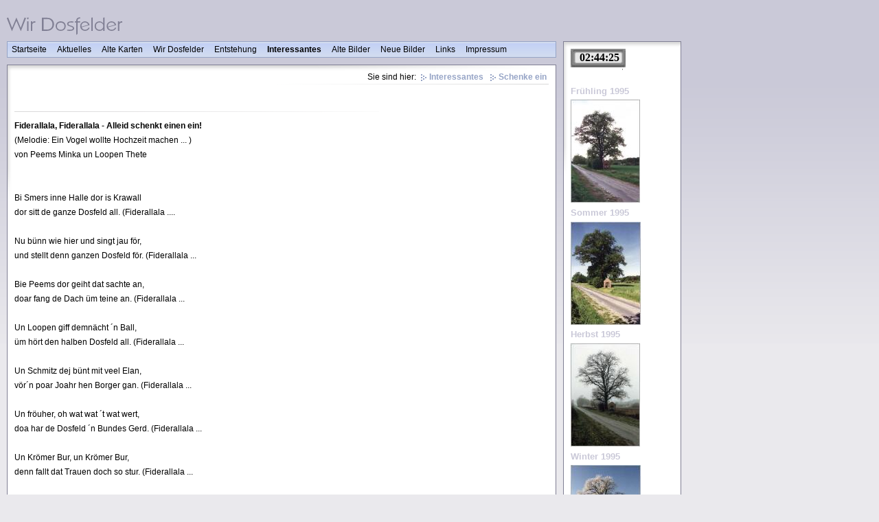

--- FILE ---
content_type: text/html
request_url: http://dosfeld.heimatverein-boerger.de/53411698fa0f83455/53411699030956208/index.html
body_size: 2497
content:
<!DOCTYPE html PUBLIC "-//W3C//DTD XHTML 1.0 Transitional//EN" "http://www.w3.org/TR/xhtml1/DTD/xhtml1-transitional.dtd">

<html>
<head>
<title></title>
<meta http-equiv="content-type" content="text/html; charset=ISO-8859-1" />
<meta http-equiv="expires" content="0" />
<meta name="author" content="" />
<meta name="description" content="" />
<meta name="keywords" lang="" content="" />
<meta name="generator" content="Web2Date BASIC" />
<link rel="stylesheet" type="text/css" href="../../assets/sf.css" />
<link rel="stylesheet" type="text/css" href="../../assets/sm.css" />
<link rel="stylesheet" type="text/css" href="../../assets/ssb.css">
<script type="text/javascript" src="../../assets/m.js"></script>
</head>

<body>
<div id="topicmenu3" class="menu">
<a class="menuItem"  href="../../53411698fa0f72135/53411698fa0f74539/index.html" onmouseover="return subMenuTouch(event, '');">Peems</a>
<a class="menuItem"  href="../../53411698fa0f72135/53411698fa0f72f37/index.html" onmouseover="return subMenuTouch(event, '');">Smers</a>
<a class="menuItem"  href="../../53411698fa0f72135/53411698fa0f75b3d/index.html" onmouseover="return subMenuTouch(event, '');">Loopen</a>
<a class="menuItem"  href="../../53411698fa0f72135/53411698fa0f74f3b/index.html" onmouseover="return subMenuTouch(event, '');">Emders</a>
<a class="menuItem"  href="../../53411698fa0f72135/53411698fa0f77b41/index.html" onmouseover="return subMenuTouch(event, '');">Schmitz</a>
<a class="menuItem"  href="../../53411698fa0f72135/53411698fc0192807/index.html" onmouseover="return subMenuTouch(event, '');">Gerdsine</a>
<a class="menuItem"  href="../../53411698fa0f72135/53411698fa0f79345/index.html" onmouseover="return subMenuTouch(event, '');">Bundes</a>
<a class="menuItem"  href="../../53411698fa0f72135/53411698fa0f7693f/index.html" onmouseover="return subMenuTouch(event, '');">Hohngerdsine</a>
<a class="menuItem"  href="../../53411698fa0f72135/53411698fa0f7ac49/index.html" onmouseover="return subMenuTouch(event, '');">BunderL&uuml;bsin</a>
<a class="menuItem"  href="../../53411698fa0f72135/53411698fa0f7db4d/index.html" onmouseover="return subMenuTouch(event, '');">Kl&ouml;wers</a>
<a class="menuItem"  href="../../53411698fa0f72135/53411698fa0f78843/index.html" onmouseover="return subMenuTouch(event, '');">Ubbenjans</a>
<a class="menuItem"  href="../../53411698fa0f72135/53411698fa0f7e44f/index.html" onmouseover="return subMenuTouch(event, '');">Harmes</a>
<a class="menuItem"  href="../../53411698fa0f72135/53411698fa0f79f47/index.html" onmouseover="return subMenuTouch(event, '');">Hammansine</a>
<a class="menuItem"  href="../../53411698fa0f72135/53411698fa0f7c64b/index.html" onmouseover="return subMenuTouch(event, '');">Theis (Edwins)</a>
<a class="menuItem"  href="../../53411698fa0f72135/53411698fb0c06d11/index.html" onmouseover="return subMenuTouch(event, '');">Sandkes</a>
</div>
<div id="topicmenu5" class="menu">
<a class="menuItem" style="font-weight:bold;" href="./index.html" onmouseover="return subMenuTouch(event, '');">Schenke ein</a>
<a class="menuItem"  href="../5341169964084be01/index.html" onmouseover="return subMenuTouch(event, '');">Auswanderer</a>
<a class="menuItem"  href="../53411699730f16801/index.html" onmouseover="return subMenuTouch(event, '');">Sch&uuml;tzenk&ouml;nige</a>
<a class="menuItem"  href="../53411699021409a04/index.html" onmouseover="return subMenuTouch(event, '');">Gefallene der Kriege</a>
<a class="menuItem"  href="../53411699021435b09/index.html" onmouseover="return subMenuTouch(event, '');">Kluse, Kreuze</a>
</div>
<div id="main">
<div id="logo"></div>
<div id="menuBar">
<ul class="menuBar">
<li class="menuButton"><a class="menuButton"  href="../../index.html" onmouseover="menuTouch(event, '');">Startseite</a></li>
<li class="menuButton"><a class="menuButton"  href="../../534116990407e9001/index.html" onmouseover="menuTouch(event, '');">Aktuelles</a></li>
<li class="menuButton"><a class="menuButton"  href="../../53411698fa0f71032/index.html" onmouseover="menuTouch(event, '');">Alte Karten</a></li>
<li class="menuButton"><a class="menuButton"  href="../../53411698fa0f72135/index.html" onmouseover="menuTouch(event, 'topicmenu3');">Wir Dosfelder</a></li>
<li class="menuButton"><a class="menuButton"  href="../../53411698fa0f6672e/index.html" onmouseover="menuTouch(event, '');">Entstehung</a></li>
<li class="menuButton"><a class="menuButton" style="font-weight:bold;" href="../index.html" onmouseover="menuTouch(event, 'topicmenu5');">Interessantes</a></li>
<li class="menuButton"><a class="menuButton"  href="../../53411698fa0f85f59/index.html" onmouseover="menuTouch(event, '');">Alte Bilder</a></li>
<li class="menuButton"><a class="menuButton"  href="../../534116992013cde13/index.html" onmouseover="menuTouch(event, '');">Neue Bilder</a></li>
<li class="menuButton"><a class="menuButton"  href="../../53411698fb09d1d0b/index.html" onmouseover="menuTouch(event, '');">Links</a></li>
<li class="menuButton"><a class="menuButton"  href="../../53411698fa0f84457/index.html" onmouseover="menuTouch(event, '');">Impressum</a></li>
</ul>
</div>

<div id="content">

<div id="youarehere">

Sie sind hier:
  <a class="arrow" href="../index.html">Interessantes</a>
  <a class="arrow" href="./index.html">Schenke ein</a>
</div>

<h1 style="background-image:url(../../images/ph53411699030956209.gif);"></h1>

<p><b>Fiderallala, Fiderallala - Alleid schenkt einen ein!</b><br>(Melodie: Ein Vogel wollte Hochzeit machen ... )<br>von Peems Minka un Loopen Thete<br><br><br>Bi Smers inne Halle dor is Krawall<br>dor sitt de ganze Dosfeld all. (Fiderallala ....<br><br>Nu b&uuml;nn wie hier und singt jau f&ouml;r,<br>und stellt denn ganzen Dosfeld f&ouml;r. (Fiderallala ...<br><br>Bie Peems dor geiht dat sachte an,<br>doar fang de Dach &uuml;m teine an. (Fiderallala ...<br><br>Un Loopen giff demn&auml;cht &acute;n Ball,<br>&uuml;m h&ouml;rt den halben Dosfeld all. (Fiderallala ...<br><br>Un Schmitz dej b&uuml;nt mit veel Elan,<br>v&ouml;r&acute;n poar Joahr hen Borger gan. (Fiderallala ...<br><br>Un fr&ouml;uher, oh wat wat &acute;t wat wert,<br>doa har de Dosfeld &acute;n Bundes Gerd. (Fiderallala ...<br><br>Un Kr&ouml;mer Bur, un Kr&ouml;mer Bur,<br>denn fallt dat Trauen doch so stur. (Fiderallala ...<br><br>Un Harmes Willm, dat sch&ouml;ll ih w&auml;ten,<br>hatt dat trauen oak verg&auml;ten. (Fiderallala ...<br><br>Bi Sandkes wat nu &quot;Yoga&quot; moaket,<br>un Danngr&ouml;un in de Soppe koket. (Fiderallala ...<br><br>Dej Schulzens komm&acute;t van Ruhrpott her,<br>und freuen sich mit uns so sehr. (Fiderallala ...<br><br>Un Edwin&acute;s Grete is hier gebor&acute;n,<br>un nu woahnt se in Schmidtgerds Goarn. (Fiderallala ...<br><br>Dat Gr&auml;ss is kaat, dej H&auml;ge liek,<br>dat is de Art von Tech ni. (Fiderallala ...<br><br>De Dosfeld lacht, de Dosfeld lacht,<br>wenn Gina ut den Radkorf kracht. (Fiderallala ...<br><br>De Lene, de Lene,<br>dej is bi Tied up de Beene. (Fiderallala ...<br><br>Und Emder Jan, un Emder Jan,<br>dej pierscht s&uuml;ck an &acute;n Wildschwien ran. (Fiderallala ...<br><br>Bi Smers doar geit dat alltied futt,<br>doch Albert schlap ers moal richtig ut. (Fiderallala ...<br><br>Und die Moral von der Geschicht&acute;<br>verlier den Draht zum Dosfeld nicht. (Fiderallala ...<br><br>Adelheid, Adelheid nu schenk us doch een in<br>Adelheid, Adelheid nu schenk us doch een in,<br><br>Adelheid, Adelheid, nu doau &acute;n goudet Waerk<br>un schenk us f&ouml;r dat Laitken hier,<br>doch noch n&eacute; Flasche Bier. <br></p>
<div id="more">

</div></div>

<div id="commonBar">
<ul class="menuBar">
</ul>
</div>

</div>

<div id="sidebar">
<!-- Beginn / Start des Uhren-html-Code --> 

<!-- ( Dieser html-Code sollte nicht verändert werden! ) --> 

<div align="left"><left><table border="0" cellpadding="0" cellspacing="0" style="height: 33; width: 80;"><tr><td width="80">
<iframe src="http://www.meridianerland.com/uhren/time-011.htm" height="27" width="80" scrolling="no" frameborder="0" align="aus" marginheight="0px" marginwidth="0px"></iframe>
</td></tr><tr><td style="height: 6; width: 80;">
<a href="http://www.meridianerland.com" target="_blank"><img src=http://www.meridianerland.com/uhren/bilder/unterbau-p5.gif  style="filter:alpha(style=50,opacity=0); border: medium none" width="80" height="6"></a></td></tr></table></div></center>

<!-- Ende des Uhren-html-Code -->





<br>
<h2>Fr&uuml;hling 1995</h2>
  
	
	
	
<a href="../../images/klusef.jpg" target="_blank"><img src="../../images/klusef_sbp.jpg" width="101" height="150" alt="" border="0"></a>
<br>
<h2>Sommer 1995</h2>
  
	
	
	
<a href="../../images/kluses.jpg" target="_blank"><img src="../../images/kluses_sbp.jpg" width="102" height="150" alt="" border="0"></a>
<br>
<h2>Herbst 1995</h2>
  
	
	
	
<a href="../../images/klusesh.jpg" target="_blank"><img src="../../images/klusesh_sbp.jpg" width="101" height="150" alt="" border="0"></a>
<br>
<h2>Winter 1995</h2>
  
	
	
	
<a href="../../images/klusew.jpg" target="_blank"><img src="../../images/klusew_sbp.jpg" width="102" height="150" alt="" border="0"></a>
<br>
</div>
</body>
</html>

--- FILE ---
content_type: text/html
request_url: http://www.meridianerland.com/uhren/time-011.htm
body_size: 1429
content:
<!DOCTYPE html PUBLIC "-//W3C//DTD HTML 4.01 Transitional//EN">
<html>

<head>
<title>Uhr dunkelgrau</title>
<meta name="robots" content="noindex, nofollow">
<script type="text/javascript">
<!--
function zeitanzeigen()
{
    var Datum = new Date()
    var stunden = Datum.getHours()
    var minuten = Datum.getMinutes()
    var sekunden = Datum.getSeconds()
    var vnstd  = ((stunden < 10) ? " 0" : " ");
    var vnmin  = ((minuten < 10) ? ":0" : ":");
    var vnsek  = ((sekunden < 10) ? ":0" : ":");

    var time = vnstd+stunden+""+vnmin+minuten+""+vnsek+sekunden;

    document.uhr.time.value = time
    setTimeout("zeitanzeigen()",1000)
}
// -->
</script>
</head>

<body>
<form name="uhr" action="ladeZeit">
  <table border="0" cellspacing="0" cellpadding="0" style="background-image: url('bilder/uhr-dunkelgrau.jpg'); height: 27px; width: 80px; cursor: pointer"
  onClick="window.open('http://www.meridianerland.com/uhren/uhrenvorlagen.htm');">
    <tr>
      <td width="100%" align="center"
      style="vertical-align: bottom; border: 0px; padding-bottom: 5px"><input
      name="time" value=""
      style=" background-color: transparent; font-weight: bold; color: #000000; font-family: Times New Roman; font-size: 12pt; border: double 0px; width: 66px; height: 19px;">
      <script type="text/javascript">
      <!--
      zeitanzeigen();
      //-->
      </script></td>
    </tr>
  </table>
</form>
</body>
</html>


--- FILE ---
content_type: text/css
request_url: http://dosfeld.heimatverein-boerger.de/assets/sf.css
body_size: 121
content:
HTML, BODY, INPUT {
	font-family : Trebuchet MS, Geneva, Arial, Helvetica, sans-serif;
	font-size: 12px;
}

--- FILE ---
content_type: text/css
request_url: http://dosfeld.heimatverein-boerger.de/assets/sm.css
body_size: 1649
content:
/* Standard-Elemente */

p {
	margin: 0;
	padding: 0px 0px 10px 0px;
	line-height: 180%;	
}

em {
	font-weight : bold;
	color: #96A4C6;
	font-style : normal;
}

h1 {
	margin: 0;
	padding: 0;
	width: 778px;
	height: 50px;
	background-repeat : no-repeat;
}

h2 {
	margin: 0;
	padding: 4px 0px 3px 0px;
	font-size: 100%;
	color: #807F94;
}

h3 {
	margin: 0;
	padding: 2px 0px 2px 0px;
	font-size: 100%;
	color: #000000;
}

.clearer {
	clear: both;
}

a.link {
	font-weight: bold;
	color: #96A4C6;
	text-decoration: none;
}

a.arrow {
	font-weight: bold;
	color: #96A4C6;
	text-decoration: none;
	background:;
	background-image : url(../images/parrow.gif);
	background-position : top left;
	background-repeat : no-repeat;
	padding: 0px 3px 0px 16px;
	white-space : nowrap;
}

a.blacklink {
	color: #807F94;
	text-decoration: none;
	padding-left: 6px;
}

a.link:hover, a.blacklink:hover,a.arrow:hover, a.teaserlink:hover, a.s2d:hover {
	text-decoration: underline;
}

a.plaintext {
	font-size: 90%;
	color: #807F94;
	text-decoration: none;
}


/* Layout-Elemente  */

BODY {
	background : #EAE9ED url(../images/pback.gif) repeat-x scroll top left;
	margin: 0px;
	padding: 0px;
}

#main {
	width : 800px;
	padding: 10px 0px 0px 0px;
	margin: 0px 10px 10px 10px;
	border: none;
	text-align: left;
}

#logo {
	background : transparent url(../images/plogo.gif) no-repeat bottom left;
	width: 800px;
	height: 50px;
	margin: 0;
	text-align: right;
}

#content {
	width: 778px;
	padding: 10px;
	margin: 10px 0 0 0;
	border: 1px solid #807F94;
	background : #ffffff url(../images/pshadow.gif) no-repeat top left;
}

#eyecatcher {
	padding: 0px;
	margin: 10px 0 0 0;
	height: 200px;
	border: 1px solid #807F94;
	background : #ffffff url(../images/s2dlogo.jpg) no-repeat top left;
}

#youarehere {
	display: block;
	text-align: right;
	background : url(../images/pline.gif) no-repeat bottom right;
	padding-bottom: 4px;
}

#more {
	display: block;
	text-align: right;
	background : url(../images/pline.gif) no-repeat top right;
	padding-top: 4px;
}

#plaintext {
	position: absolute;
	top: 5px;
	left 0px;
	margin: 0px;
	padding: 0px;
}

/* Menü */

#commonBar {
	margin: 0;
	padding: 0;
	text-align: right;
}

#menuBar {
	margin: 0;
	padding: 0;
	border: 1px solid #96A4C6;
	background : #D2DCEF url(../images/pmbar.gif) repeat-x top left;
}

ul.menuBar {
	margin: 0;
	padding: 4px 0px 4px 0px;
}

li.menuButton {
	display: inline;
	list-style: none;
}

a.menuButton, a.menuButtonActive  {
	color: #000000;
	text-decoration: none;
	padding: 4px 6px 4px 6px;
}

.menu {
	background: #CAC9D8 url(../images/pmenu.gif) repeat-x top left;
	border: 1px solid #807F94;
	padding: 0px;
	position: absolute;
	text-align: left;
	visibility: hidden;
	left:0px;
	top:0px;
	filter:alpha(opacity=90);
	-moz-opacity:0.90;
	opacity: 0.90;
	z-index 20;
}

a.menuItem, a.menuItemActive {
	color: #000000;
	background-color: transparent;
	display: block;
	padding: 4px 16px 4px 16px;
	text-decoration: none;
	white-space: nowrap;
}

a.menuButtonActive, a.menuButton:hover {
  background-color: #96A4C6;
  color: #ffffff;
}

a.menuItem:hover, a.menuItemActive {
  background-color: #807F94;
  color: #ffffff;
}


/* Suchfeld */

input.search {
	border : 1px solid #807F94;
	width: 100px;
	background-color: #EAE9ED;
	vertical-align: top;
	padding: 1px 4px 1px 4px;
	margin: 0;
}

form.search {
	margin: 0px;
}

/* Marginalie */

div.sidepicture {
	float: right;
	padding: 0px 0px 0px 10px;
	margin: 0px 0px 10px 10px;
	width: 200px;
	border: none;
	background: url(../images/psep.gif) no-repeat left top;
}

p.sidepicturetext {
	margin: 0;
	padding: 2px 0px 0px 0px;
	line-height: 160%;	
	font-size: 90%;
	color: #807F94;
}


/* Absatztyp BIld */

div.picture {
	padding: 0px;
	margin: 10px 0px 10px 20px;
	width: 480px;
	border: none;
}


/* Absatztype Aufzählung */

ul.content {
	list-style: none;
	padding: 10px;
	margin: 10px 0 20px 20px;
	background-color: #EAE9ED;
	border: 1px solid #807F94;
	width: 490px;
}

li.content {
	padding: 2px 0px 2px 18px;
	background-image: url(../images/pbull.gif);
	background-repeat: no-repeat;
	background-position: top left;
}


/* Absatztyp Tabelle */

table.content {
	margin: 0px 0px 10px 0px;
	border: 1px solid #807F94;
}

tr.odd {
	background-color : #D2DCEF;	
}

tr.even {
	background-color : #EAE9ED;	
}

tr.header {
	background-color : #CAC9D8;	
}

td.cell {
	padding: 4px;	
	margin: 0px;
}

td.headercell {
	padding: 4px;	
	margin: 0px;
	font-weight: bold;
}


/* Absatztyp Teaser */

div.teaserelement {
	float: left;
	padding: 6px 10px 6px 10px;
	margin: 0px 10px 10px 0px;
	background-color: #EAE9ED;
	border: 1px solid #807F94;
}

div.teaser {
	margin: 10px 0px 10px 20px ! important; 
	border: none;
	width: 748px;
}

div.teaserpicture {
	float: right;
	padding: 0px;
	margin: 0px 0px 10px 10px;
	border: none;
}

p.teasertext {
	margin: 0;
	padding: 4px 0px 4px 0px;
}

div.teasernav {
	clear: both;
	padding: 0;
	margin: 0;
	border: none;
	text-align: center;
}

a.teaserlink {
	font-weight: bold;
	color: #807F94;
	text-decoration: none;
}

p.lookup {
	margin: 0px 0px 10px 0px;
	padding: 4px 0px 0px 0px;
	border-bottom: 1px solid #CAC9D8;
}

/* Absatztype Formular */

input.forminput  {
	border : 1px solid #807F94;
	width: 300px;
	background-color: #EAE9ED;
	vertical-align: top;
	padding: 1px;
	margin: 0px 0px 10px 0px;
}

textarea.formtextarea  {
	border : 1px solid #807F94;
	width: 300px;
	height: 200px;
	background-color: #EAE9ED;
	vertical-align: top;
	padding: 1px;
	margin: 0px 0px 10px 0px;
}

.formcaption {
	width: 200px;
	line-height: 200%;
	float: left;
	clear: left;
}

p.formnote {
	color: #807F94;
	padding: 2px 0px 10px 202px !important;
}

.buttoncaption {
	line-height: 200%;
}

/* Plugin-Styles */


INPUT.s2d {
	border : 1px solid #807F94;
	background-color: #EAE9ED;
	vertical-align: top;
	padding: 1px;
}

SELECT.s2d {
	border : 1px solid #807F94;
	background-color: #EAE9ED;
	vertical-align: top;
	padding: 1px;
}

a.s2d, a.s2dinfo, a.s2dsmall {
	font-weight: bold;
	color: #96A4C6;
	text-decoration: none;
}

P.s2d  {
	font-size: 16pt;
	color: #96A4C6;
	font-weight : bold;
	margin-top : 5pt;
	margin-bottom : 5pt;
	line-height: 20pt;
}

textarea {
	border : 1px solid #807F94;
	width: 300px;
	height: 200px;
	background-color: #EAE9ED;
	vertical-align: top;
	padding: 1px;
}

--- FILE ---
content_type: text/css
request_url: http://dosfeld.heimatverein-boerger.de/assets/ssb.css
body_size: 318
content:
#sidebar {
	position: absolute;
	top: 60px;
	left: 820px;
	width: 150px;
	padding: 10px;
	border: 1px solid #807F94;
	background : #ffffff url(../images/pshadow.gif) no-repeat top left;
}

#sidebar h2 {
	font-size: 10pt;
	color: #CAC9D8;
	font-weight : bold;
	margin-top : 2pt;
	margin-bottom : 2pt;
}

#sidebar p {
	margin: 0px 0px 5px 0px;
	padding: 0px;
}

#sidebar ul {
	margin: 2px 0px 2px 0px;
	padding: 0px;
}

#sidebar a {
	font-weight: bold;
	color: #96A4C6;
	text-decoration: none;
}

#sidebar li {
	margin: 2px 0px 2px 16px;
	padding: 0px;
	line-height: 150%;
}